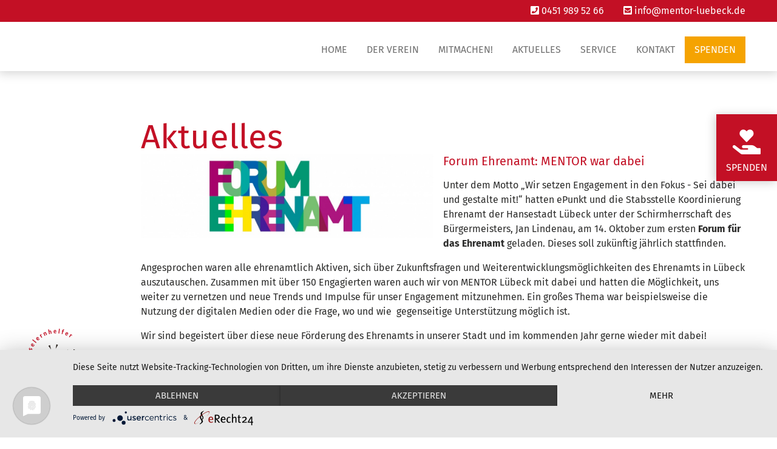

--- FILE ---
content_type: text/html; charset=UTF-8
request_url: https://www.mentor-luebeck.de/aktuelles-leser/forum-ehrenamt-mentor-war-dabei.html
body_size: 4440
content:
<!DOCTYPE html>
<html lang="de">
<head>
<meta charset="UTF-8">
<title>Forum Ehrenamt: MENTOR war dabei - Mentor Lübeck</title>
<base href="https://www.mentor-luebeck.de/">
<meta name="robots" content="index,follow">
<meta name="description" content="Unter dem Motto „Wir setzen Engagement in den Fokus - Sei dabei und gestalte mit!“ hatten ePunkt und die Stabsstelle Koordinierung Ehrenamt der Hansestadt Lübeck unter der Schirmherrschaft des Bürgermeisters, Jan Lindenau, am 14. Oktober zum ersten Forum für das Ehrenamt geladen. Dieses soll zukünftig jährlich stattfinden.
Angesprochen waren alle ehrenamtlich Aktiven, sich über Zukunftsfragen und Weiterentwicklungsmöglichkeiten des Ehrenamts in Lübeck auszutauschen. Zusammen mit über 150 Engagierten waren auch wir von MENTOR Lübeck mit dabei und hatten die Möglichkeit, uns weiter zu vernetzen und neue Trends und Impulse für unser Engagement mitzunehmen. Ein großes Thema war beispielsweise die Nutzung der digitalen Medien oder die Frage, wo und wie  gegenseitige Unterstützung möglich ist.
Wir sind begeistert über diese neue Förderung des Ehrenamts in unserer Stadt und im kommenden Jahr gerne wieder mit dabei!">
<meta name="generator" content="Contao Open Source CMS">
<meta http-equiv="x-ua-compatible" content="ie=edge">
<script type="application/javascript" src="https://app.usercentrics.eu/latest/main.js" id="SgswrUICb"></script>
<script type="application/javascript" src="https://privacy-proxy.usercentrics.eu/latest/uc-block.bundle.js"></script>
<link rel="preconnect" href="//privacy-proxy.usercentrics.eu">
<link rel="preload" href="//privacy-proxy.usercentrics.eu/latest/uc-block.bundle.js" as="script">
<meta name="viewport" content="width=device-width, initial-scale=1, shrink-to-fit=no">
<link rel="stylesheet" href="/assets/css/mmenu.css,colorbox.min.css,main.scss,all.min.css-7e54c0f5.css"><script src="/assets/js/jquery.min.js,mmenu.js,jquery-ui.min.js-6b5ec144.js"></script>
</head>
<body id="top" class="{{ua::class|attr}}" itemscope itemtype="http://schema.org/WebPage">
<div id="logoOverlay">
<div class="inside">
<div id="logo-overlay">
<div class="container">
<img class="img-fluid" src="/files/theme/img/logo-mentor-luebeck.png" title="Mentor Lübeck" alt="Mentor Lübeck">
</div>
</div>  </div>
</div>
<div id="sidebar-spenden">
<div class="inside">
<a class="icon" href="/spendenseite.html">
<i id="spenden-button" class="fas fa-hand-holding-heart"></i>
<span>Spenden</span>
</a>
</div>
</div>
<div id="wrapper">
<header id="header" itemscope itemtype="http://schema.org/WPHeader">
<div class="inside">
<div id="topbar" class="container">
<div class="content-hyperlink">
<a href="" title="" class="">
<i class="fas fa-phone-square" aria-hidden="true"></i> 0451 989 52 66
</a>
</div>
<div class="content-hyperlink">
<a href="" title="" class="">
<i class="fa fa-envelope-square" aria-hidden="true"></i> info@mentor-luebeck.de
</a>
</div>
</div>
<div id="navigation" class="container">
<div class="row justify-content-end">
<div class="col-auto">
<div id="navigation-bar">
<a href="/spendenseite.html" title="Spenden">Spenden</a>
<!-- indexer::stop -->
<nav class="navbar mod_bs_navbar navbar-expand-lg" >
<div class="container-fluid">
<button
class="navbar-toggler collapsed"
type="button"
data-bs-toggle="collapse"
data-bs-target="#navbar-responsive-2"
aria-controls="navbar-responsive-2"
aria-expanded="false"
aria-label="">
<span class="navbar-toggler-icon"></span>
</button>
<div class="collapse navbar-collapse" id="navbar-responsive-2">
<!-- indexer::stop -->
<nav class="mod_navigation block" itemscope itemtype="http://schema.org/SiteNavigationElement">
<ul class="level_1 nav">
<li class="sibling nav-item">
<a class="nav-link" href="/home.html" itemprop="url" title="Mentor - Die ehrenamtlichen Leselernhelfer in Lübeck"><span itemprop="name">Home</span></a>
</li>
<li class="submenu sibling nav-item dropdown">
<a class="nav-link dropdown-toggle" href="/ueber-mentor.html" itemprop="url" title="Der Verein" data-bs-toggle="dropdown" aria-haspopup="true" aria-expanded="false"><span itemprop="name">Der Verein</span></a>
<div class="level_2 dropdown-menu">
<a class="dropdown-item" href="/ueber-mentor.html" itemprop="url" title="Mentor ist seit über 15 Jahren in der Leseförderung-Lübeck tätig"><span itemprop="name">Über MENTOR</span></a>
<a class="dropdown-item" href="/vorstand.html" itemprop="url" title="Der Vorstand der Mentoren ist am Steuer für Belange des Vereins"><span itemprop="name">Vorstand</span></a>
<a class="dropdown-item" href="/koordinator-innen.html" itemprop="url" title="Die Schnittstelle zwischen Schulen und Mentor:innen"><span itemprop="name">Koordinator:innen</span></a>
<a class="dropdown-item" href="/schirmherrschaft.html" itemprop="url" title="Schirmherr:in für MENTOR – die Leselernhelfer Lübeck e. V."><span itemprop="name">Schirmherrschaft</span></a>
<a class="dropdown-item" href="/satzung.html" itemprop="url" title="Die ordentliche Satzung von Mentor-Lübeck e.V"><span itemprop="name">Satzung</span></a>
</div>
</li>
<li class="submenu sibling nav-item dropdown">
<a class="nav-link dropdown-toggle" href="/mitmachen.html" itemprop="url" title="Mitmachen!" data-bs-toggle="dropdown" aria-haspopup="true" aria-expanded="false"><span itemprop="name">Mitmachen!</span></a>
<div class="level_2 dropdown-menu">
<a class="dropdown-item" href="/mentor-in-werden.html" itemprop="url" title="Sie möchten Mentor-Lübeck e.V. bei der Arbeit unterstützen?"><span itemprop="name">Mentor:in werden</span></a>
<a class="dropdown-item" href="/foerdern.html" itemprop="url" title="Die Förderung von Mentor-Lübeck e.V. sichert Lesefreude"><span itemprop="name">Fördern</span></a>
<a class="dropdown-item" href="/spendenseite.html" itemprop="url" title="Ihre Spende an Mentor-Lübeck e.V. ist immer willkommen!"><span itemprop="name">Spenden</span></a>
<a class="dropdown-item" href="/schulen.html" itemprop="url" title="Mentor-Lübeck e.V. setzt auf enge Kooperation mit Schulen"><span itemprop="name">Unsere Schulen</span></a>
</div>
</li>
<li class="sibling nav-item">
<a class="nav-link" href="/aktuelles.html" itemprop="url" title="Informatives von MENTOR – die Leselernhelfer Lübeck e. V."><span itemprop="name">Aktuelles</span></a>
</li>
<li class="submenu sibling nav-item dropdown">
<a class="nav-link dropdown-toggle" href="/infomaterial.html" itemprop="url" title="Service" data-bs-toggle="dropdown" aria-haspopup="true" aria-expanded="false"><span itemprop="name">Service</span></a>
<div class="level_2 dropdown-menu">
<a class="dropdown-item" href="/infomaterial.html" itemprop="url" title="Infomaterial von MENTOR – die Leselernhelfer Lübeck e. V."><span itemprop="name">Infomaterial</span></a>
<a class="dropdown-item" href="/lesefutter.html" itemprop="url" title="Links und Tipps zum Thema Lesen von Mentor-Lübeck. e.V."><span itemprop="name">Lesefutter</span></a>
<a class="dropdown-item" href="/fortbildungen.html" itemprop="url" title="Kostenfreies Knowhow für die Mitglieder von Mentor-Lübeck"><span itemprop="name">Fortbildungen</span></a>
<a class="dropdown-item" href="/mentor-in-den-medien.html" itemprop="url" title="Mentor -Die Leselernhelfer Lübeck e. V. in den Medien"><span itemprop="name">Pressespiegel</span></a>
<a class="dropdown-item" href="/schulen.html" itemprop="url" title="Unsere Schulen"><span itemprop="name">Unsere Schulen</span></a>
<a class="dropdown-item" href="/veranstaltungen.html" itemprop="url" title="Veranstaltungen bei Mentor-Lübeck e.V - Wir unternehmen was!"><span itemprop="name">Veranstaltungen</span></a>
<a class="dropdown-item" href="/intern.html" itemprop="url" title="Sie sind Mitglied bei Mentor-Die Leselernhelfer Lübeck e. V."><span itemprop="name">Intern</span></a>
</div>
</li>
<li class="sibling nav-item">
<a class="nav-link" href="/kontakt.html" itemprop="url" title="Kontakt zu Mentor - Die Leselernhelfer Lübeck e.V. aufnehmen"><span itemprop="name">Kontakt</span></a>
</li>
<li class="sibling nav-item">
<a class="nav-link" href="/spendenseite.html" itemprop="url" title="Spenden"><span itemprop="name">Spenden</span></a>
</li>
</ul>
</nav>
<!-- indexer::continue -->
</div>        </div>
</nav>
<!-- indexer::continue -->
<a class="menu-btn" href="#nav-mmenu"><i class="fa fa-bars" aria-hidden="true"></i></a>
<!-- indexer::stop -->
<nav class="mod_mmenu" id="nav-mmenu">
<ul class="level_1">
<li class="sibling"><a href="/home.html" title="Mentor - Die ehrenamtlichen Leselernhelfer in Lübeck" class="sibling">Home</a></li>
<li class="submenu sibling"><a href="/ueber-mentor.html" title="Der Verein" class="submenu sibling" aria-haspopup="true">Der Verein</a>
<ul class="level_2">
<li><a href="/ueber-mentor.html" title="Mentor ist seit über 15 Jahren in der Leseförderung-Lübeck tätig">Über MENTOR</a></li>
<li><a href="/vorstand.html" title="Der Vorstand der Mentoren ist am Steuer für Belange des Vereins">Vorstand</a></li>
<li><a href="/koordinator-innen.html" title="Die Schnittstelle zwischen Schulen und Mentor:innen">Koordinator:innen</a></li>
<li><a href="/schirmherrschaft.html" title="Schirmherr:in für MENTOR – die Leselernhelfer Lübeck e. V.">Schirmherrschaft</a></li>
<li><a href="/satzung.html" title="Die ordentliche Satzung von Mentor-Lübeck e.V">Satzung</a></li>
</ul>
</li>
<li class="submenu sibling"><a href="/mitmachen.html" title="Mitmachen!" class="submenu sibling" aria-haspopup="true">Mitmachen!</a>
<ul class="level_2">
<li><a href="/mentor-in-werden.html" title="Sie möchten Mentor-Lübeck e.V. bei der Arbeit unterstützen?">Mentor:in werden</a></li>
<li><a href="/foerdern.html" title="Die Förderung von Mentor-Lübeck e.V. sichert Lesefreude">Fördern</a></li>
<li><a href="/spendenseite.html" title="Ihre Spende an Mentor-Lübeck e.V. ist immer willkommen!">Spenden</a></li>
<li><a href="/schulen.html" title="Mentor-Lübeck e.V. setzt auf enge Kooperation mit Schulen">Unsere Schulen</a></li>
</ul>
</li>
<li class="sibling"><a href="/aktuelles.html" title="Informatives von MENTOR – die Leselernhelfer Lübeck e. V." class="sibling">Aktuelles</a></li>
<li class="submenu sibling"><a href="/infomaterial.html" title="Service" class="submenu sibling" aria-haspopup="true">Service</a>
<ul class="level_2">
<li><a href="/infomaterial.html" title="Infomaterial von MENTOR – die Leselernhelfer Lübeck e. V.">Infomaterial</a></li>
<li><a href="/lesefutter.html" title="Links und Tipps zum Thema Lesen von Mentor-Lübeck. e.V.">Lesefutter</a></li>
<li><a href="/fortbildungen.html" title="Kostenfreies Knowhow für die Mitglieder von Mentor-Lübeck">Fortbildungen</a></li>
<li><a href="/mentor-in-den-medien.html" title="Mentor -Die Leselernhelfer Lübeck e. V. in den Medien">Pressespiegel</a></li>
<li><a href="/schulen.html" title="Unsere Schulen">Unsere Schulen</a></li>
<li><a href="/veranstaltungen.html" title="Veranstaltungen bei Mentor-Lübeck e.V - Wir unternehmen was!">Veranstaltungen</a></li>
<li><a href="/intern.html" title="Sie sind Mitglied bei Mentor-Die Leselernhelfer Lübeck e. V.">Intern</a></li>
</ul>
</li>
<li class="sibling"><a href="/kontakt.html" title="Kontakt zu Mentor - Die Leselernhelfer Lübeck e.V. aufnehmen" class="sibling">Kontakt</a></li>
<li class="sibling"><a href="/spendenseite.html" title="Spenden" class="sibling">Spenden</a></li>
</ul>
</nav>
<!-- indexer::continue -->
</div>
</div>
</div>
</div>            </div>
</header>
<div class="container" id="container">
<main id="main" itemscope itemtype="http://schema.org/WebPageElement" itemprop="mainContentOfPage">
<div class="inside">
<div class="mod_article block" id="article-26">
<h1 class="content-headline">Aktuelles</h1>
<div class="mod_newsreader block">
<div class="layout_full block featured" itemscope itemtype="http://schema.org/Article">
<div class="ce_text block">
<figure class="image_container float-start">
<img src="/files/content/inhaltsbilder/Aktuelles/LogoForumEhrenamtG_web.png" width="1160" height="335" alt="">
</figure>
<h2 itemprop="name">Forum Ehrenamt: MENTOR war dabei</h2>
<p>Unter dem Motto „Wir setzen Engagement in den Fokus - Sei dabei und gestalte mit!“ hatten ePunkt und die Stabsstelle Koordinierung Ehrenamt der Hansestadt Lübeck unter der Schirmherrschaft des Bürgermeisters, Jan Lindenau, am 14. Oktober zum ersten <strong>Forum für das Ehrenamt </strong>geladen. Dieses soll zukünftig jährlich stattfinden.</p>
<p>Angesprochen waren alle ehrenamtlich Aktiven, sich über Zukunftsfragen und Weiterentwicklungsmöglichkeiten des Ehrenamts in Lübeck auszutauschen. Zusammen mit über 150 Engagierten waren auch wir von MENTOR Lübeck mit dabei und hatten die Möglichkeit, uns weiter zu vernetzen und neue Trends und Impulse für unser Engagement mitzunehmen. Ein großes Thema war beispielsweise die Nutzung der digitalen Medien oder die Frage, wo und wie&nbsp; gegenseitige Unterstützung möglich ist.</p>
<p>Wir sind begeistert über diese neue Förderung des Ehrenamts in unserer Stadt und im kommenden Jahr gerne wieder mit dabei!</p>          </div>
</div>
</div>
</div>
</div>
</main>
</div>
<footer id="footer" itemscope itemtype="http://schema.org/WPFooter">
<div class="inside">
<div class="container"><div class="d-lg-none pl-4 content-text">
<div class="rte">
<p><i class="fa fa-map-marker-alt" aria-hidden="true"></i> <strong>Mentor - Die Leselernhelfer Lübeck e.V.</strong><br>Hinter der Burg 2 - 23552 Lübeck</p>
<p><i class="fa fa-phone-square" aria-hidden="true"></i> 0451 989 52 66<br><i class="fa fa-envelope-square" aria-hidden="true"></i> <a href="&#109;&#97;&#105;&#108;&#116;&#111;&#58;&#105;&#x6E;&#102;&#x6F;&#64;&#x6D;&#101;&#x6E;&#116;&#x6F;&#114;&#x2D;&#108;&#x75;&#101;&#x62;&#101;&#x63;&#107;&#x2E;&#100;&#x65;" class="email">&#105;&#x6E;&#102;&#x6F;&#64;&#x6D;&#101;&#x6E;&#116;&#x6F;&#114;&#x2D;&#108;&#x75;&#101;&#x62;&#101;&#x63;&#107;&#x2E;&#100;&#x65;</a></p>
</div>
</div>
<div class="content-text">
<div class="rte">
<p><a href="/impressum.html" title="Impressum">Impressum</a> | <a href="/datenschutz.html" title="Datenschutz">Datenschutz</a> | <a href="#uc-corner-modal-show">Cookie-Einstellungen</a></p>
</div>
</div>
</div>            </div>
</footer>
</div>
<script>document.addEventListener('DOMContentLoaded',function(){if(!window.jQuery||!jQuery.fn||!jQuery.fn.accordion)return;var $=jQuery;var $acc=$('.accordion');if(!$acc.length)return;$acc.accordion({heightStyle:'content',header:'.toggler',collapsible:!0,active:!1,create:function(event,ui){ui.header.addClass('active');$(event.target).find('.toggler').attr('tabindex',0)},activate:function(event,ui){ui.newHeader.addClass('active');ui.oldHeader.removeClass('active');$(event.target).find('.toggler').attr('tabindex',0)}})})</script>
<script src="/assets/colorbox/js/colorbox.min.js?v=1.6.4.2"></script>
<script>jQuery(function($){$('a[data-lightbox]').map(function(){$(this).colorbox({loop:!1,rel:$(this).attr('data-lightbox'),maxWidth:'95%',maxHeight:'95%'})})})</script>
<script>document.addEventListener("DOMContentLoaded",function(){const menu=document.querySelector('#nav-mmenu');if(null!==menu&&0===menu.querySelectorAll('li.active').length){const trails=menu.querySelectorAll('li.trail');if(0<trails.length){trails.item(trails.length-1).classList.add('active')}}
new Mmenu('#nav-mmenu',{"navbar":{"title":"Men\u00fc"},"offCanvas":{"position":"right-front"},"theme":"light"},{"classNames":{"selected":"active"},"offCanvas":{"page":{"selector":"#wrapper"}}})})</script>
<script src="/files/theme/vendor/bootstrap-5.2.3/dist/js/bootstrap.bundle.min.js?v=467144b3"></script><script src="/files/theme/js/main.js?v=1fdd3634"></script><script src="/files/theme/js/countUp.js?v=1fdd3634"></script>
</body>
</html>

--- FILE ---
content_type: text/javascript
request_url: https://www.mentor-luebeck.de/files/theme/js/main.js?v=1fdd3634
body_size: 2252
content:
/*
// spenden
$("#spenden-button").on("click", function () {
	if (document.querySelector("#spenden.visible")) {
		document.querySelector('#spenden').classList.remove('visible');
	} else {
		document.querySelector('#spenden').classList.add('visible');
	}
});

// hide spenden button if clicked outside
$(document).click(function (event) {
	var $target = $(event.target);
	if (!$target.closest('#spenden').length && !$target.closest('#spenden-button').length && $('#spenden.visible')) {
		document.querySelector('#spenden').classList.remove('visible');
	}
});
*/


var path = window.location.pathname;

if (path == '/home.html') {
	let href = document.querySelector("#home-lesen-link-1 a").getAttribute("href");
	let title = document.querySelector("#home-lesen-link-1 a").getAttribute("title");
	let org_html = document.querySelector("#home-lesen > div > div:nth-child(1)").innerHTML;
	let new_html = '<a href="' + href + '" title="' + title + '">' + org_html + '</a>';
	$("#home-lesen > div > div:nth-child(1)").html(new_html);
	
	href = document.querySelector("#home-lesen-link-2 a").getAttribute("href");
	title = document.querySelector("#home-lesen-link-2 a").getAttribute("title");
	org_html = document.querySelector("#home-lesen > div > div:nth-child(2)").innerHTML;
	new_html = '<a href="' + href + '" title="' + title + '">' + org_html + '</a>';
	$("#home-lesen > div > div:nth-child(2)").html(new_html);
	
	document.querySelector("#home-lesen-link-1").remove();
	document.querySelector("#home-lesen-link-2").remove();
}




$('.level_1.nav > li').hover(function(){
    $(this).find('.level_2.dropdown-menu').addClass("show");
},function(){
	$(this).find('.level_2.dropdown-menu').removeClass("show");
});

$('.level_1.nav > li > .nav-link.dropdown-toggle').click(function(){
    if ($(this).attr('href')) {
        location.href = $(this).attr('href');
    }
});

jQuery(document).ready(function($) {
	$('.link-box, #kontakt .grey-brd').click(function(evt) {
		
		location.href = $(this).find('a').attr('href');
		evt.stopPropogation;
	});
	
	var hash = window.location.hash.substr(1);

	if (hash == 'praesenz') {
		$("#ui-id-3").click();
		location.hash = "#ui-id-3";
	} else if (hash == 'digital') {
		$("#ui-id-5").click();
		location.hash = "#ui-id-5";
	}
});